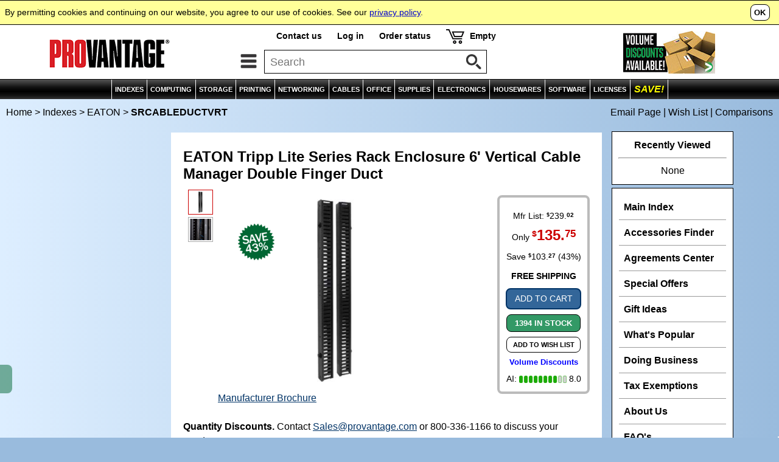

--- FILE ---
content_type: text/html
request_url: https://www.provantage.com/eaton-srcableductvrt~7TRTR02W.htm
body_size: 10865
content:
                                                                                                     
<!DOCTYPE html>
<html id=HTML>
<head>
<script async src="https://www.googletagmanager.com/gtag/js?id=G-35CJZD0SSP"></script>
<script>
window.dataLayer = window.dataLayer || [];
function gtag(){dataLayer.push(arguments);}
gtag('js',new Date());
gtag('config','G-35CJZD0SSP');
</script>
<meta charset="utf-8">
<meta name="viewport" content="width=device-width, initial-scale=1, minimum-scale=1">
<title>PROVANTAGE: EATON SRCABLEDUCTVRT Tripp Lite Series Rack Enclosure 6&#039; Vertical Cable Manager Double Finger Duct</title>
<meta name="description" content="Get Fast Service & Low Prices on SRCABLEDUCTVRT EATON Tripp Lite Series Rack Enclosure 6&#039; Vertical Cable Manager Double Finger Duct and Much More at PROVANTAGE.">
<meta http-equiv="content-language" content="en">
<meta http-equiv="content-type" content="text/html;charset=UTF-8">
<meta name="keywords" content="srcableductvrt nt1783 u38584 60590j trisrcableduv 17588b srcblductvrtca a902061 im1u38584 n82e16816228021 srcableductvr-eato g5410995">
<link rel="stylesheet" type="text/css" href="/-moa7j.css">
<link rel="dns-prefetch" href="//medals.bizrate.com">
<link rel="dns-prefetch" href="//www.google-analytics.com">
<link rel="dns-prefetch" href="//scontent.webcollage.net">
<script>
var title='SRCABLEDUCTVRT+EATON+Tripp+Lite+Series+Rack+Enclosure+6&#039;+Vertical+Cable+Manager+Double+Finger+Duct';
var ref='VTRTR02W';
var refg='FP_204488';
var refm='fm_powr';
var ht="//www.provantage.com/";
function Dsp(a,b){var fs=1;if(window.screen.width<=930&&window.screen.height<=930)fs=0;document.writeln("<scr"+"ipt src='/service/cartsvcs/feed6c"+fs+"/"+a+"'></scri"+"pt>");document.writeln("<scr"+"ipt src='/service/pagesvcs/jx"+fs+"/"+b+"'></scri"+"pt>");}
</script>
<script>Dsp('VTRTR02W','VTRTR02W/FM_POWR');</script>
<script src=/-mob7j.js></script>
<script src=/-mov7i.js></script>
<script type='text/javascript'>var _gaq=_gaq || [];_gaq.push(['_setAccount','UA-3668701-1']);_gaq.push(['_setDomainName','www.provantage.com']);_gaq.push(['_trackPageview']);(function(){var ga=document.createElement('script');ga.type='text/javascript';ga.async=true;ga.src=('https:' == document.location.protocol?'https://ssl':'http://www')+'.google-analytics.com/ga.js';var s=document.getElementsByTagName('script')[0];s.parentNode.insertBefore(ga, s);})();</script>
</head>
<body id=BODY onresize='SetThumbs()'>
<script>
if(typeof(hd)=='string')document.writeln(hd);
</script>
<img id=PANELTOP>
<script>document.writeln("<iframe id='PANEL' src=''></iframe>");var a=GID('PANEL');if(a)a.src='';</script>
<table id=TOPBODY style='width:100%;'><tr><td style='text-align:center;'>
<noscript><table id=TOP0 class=TOP><tr><td><b>Provantage.com</b> - This site needs Javascript!</td></tr></table></noscript>
<script>
if(typeof(nav)=='string')document.writeln(nav);
if(typeof(ct)=='string')document.writeln(ct);
if(typeof(cat)=='string')document.writeln(cat);
</script>
<table style='width:100%;'><tr><td style='text-align:center;'><table id=BREAD onmouseover='SOut();'><tr><td class=LCRUMB><p class=SIM><a class=SIM href=/ title='Provantage Home Page'>Home</a> &gt;&nbsp;<a class=SIM href=/main-index~xcateg.htm title='See Main Index'>Indexes</a> &gt;&nbsp;<a class=SIM href='/eaton~880POWR.htm' title='See EATON Manufacturer Page'>EATON</a> &gt;&nbsp;<b>SRCABLEDUCTVRT</p></td><td class=RCRUMB><script>if(typeof(md)=='string')document.writeln(md);</script></td></tr></table>
<table id=WRAPPER onmouseover='SOut()'><tr><td style='text-align:center;'>
<table class=BODY><col class=NRW><col class=WID><col class=NRW><tr><td id=COLX style='vertical-align:top;' onmouseover='SOut();'><div id=COLUMN1><script>if(window.screen.width>1130||window.screen.height>930){if('string'==typeof(fex))document.writeln(fex);if('string'==typeof(eddx))document.writeln(eddx);if('string'==typeof(ir_list))document.writeln(ir_list);if('string'==typeof(van))document.writeln(van);}</script>&nbsp;</div></td>
<td id=MAIN class=BODY style='vertical-align:top;'>
<table class=BOX2><tr><td><div class=BOX2><div><table style='width:100%;'><tr><td style='width:100%;'><table style='width:100%;'><tr><td colspan=3><h1 class=VARIANT>EATON Tripp Lite Series Rack Enclosure 6&#039; Vertical Cable Manager Double Finger Duct</h1>
<p class=BOX5REBATE>
<script>Rebate('TRTR02W','Enjoy ');</script>
</p>
<script>if(typeof(vshipping)=='string')document.writeln(vshipping);</script></td></tr><tr><td id='THX' class='TH'><script>Thumbs();</script></td><td class=SPL><div id=SP><script>if(window.screen.width>930||window.screen.height>930)document.writeln("<scr"+"ipt src='https://scontent.webcollage.net/api/v2/product-content'></scr"+"ipt>")</script><div id=PV_ProductImage><div id=SP_ProductImage><a class=SP href='javascript:Viewer(Images,current_main_image);'><img id='PVProduct' src=/fullsize/1012000750.JPG alt='EATON SRCABLEDUCTVRT'></a>
</div></div>
</div><p id='THP' class='TH'>Click image to enlarge or see more views.</p>
<script src='/service/gosvcs/rich/1012000750'></script>
</td><td class=SPR><div style='float:right;'><div class=BOXVV><div class=BOXV><script>DV('TRTR02W');</script><style>.STICKY{display:none;z-index:8;position:absolute;border:2px solid #333;border-radius:10px;background:#FF9;text-align:left;padding:12px;margin:10px;max-width:300px;color:#000;line-height:130%;}</style><script>function Sticky(open,id,clicked){var a=GID(id);if(a){var b,c;b=c=a.style.display;if(open==0)c='none';else{if(clicked==0)c='block';else if(b=='none')c='block';else c='none';}a.style.display=c;}}</script><div style='cursor:pointer;line-height:120%;color:#00F;font-size:80%;' onclick='Sticky(1,"VolPricing",1);' onmouseover='Sticky(1,"VolPricing",0);' onmouseout='Sticky(0,"VolPricing",0);'><b>Volume Discounts</b></div><div id='VolPricing' style='margin-left:-170px;' class=STICKY onmouseout='Sticky(0,"VolPricing",0);'>Contact us and save even more if you meet these Big Deal qualifications.<hr style='border-color:#999;'>Purchase a minimum of $10,000 of qualifying EATON products.</div><div class='ASE'><a href='javascript:ScrollToID("VP");' title='Sentiment Score'><nobr>AI: <img class=ASE src=/SentGreen_08.gif> 8.0</nobr></a></div></div></div></div></td></tr><tr><td colspan=3><noscript><hr><span style='color:#C00;'><b>Please turn on active scripting for pricing and to order.</b></span></noscript><script>if(typeof(qnt)=='string')document.writeln(qnt);</script><hr><div style='width:100%;'><div style='float:left;padding-top:10px;padding-right:20px;'><a href=/eaton~880POWR.htm title='EATON'><img style='border:none;width:120px;' alt='EATON' src=/LG_POWA.GIF ><br><span style='font-size:80%;'><i><nobr>See all products</nobr></i></span></a></div><div style='float:left;'><h3> Model SRCABLEDUCTVRT</h3><p id=Gupc>UPC&nbsp;Code: 037332140685</p><p id=Gsku>Provantage&nbsp;Code:&nbsp; TRTR02W</p><p id=Gcond>Condition:&nbsp; Factory New</p><p><ul class=TX><li>Product Type: <b>Cable Organizer</b><li>Product Color: <b>Black</b><li>Product Material: <b>Steel</b><li>Limited Warranty: <b>5 Year</b><li>TAA Compliant: <b>No</b></ul></p><style>li.C{padding-bottom:10px;}</style><ul class=CK><li class=C><b><a class=TX href='https://www.tripplite.com/resellers/productFinder/pgid/12/pid/630' target=_blank>Rack Equipment Selection Tool</a></b></ul>
</div><div style='float:right;text-align:right;'><a href='/eaton-srcableductvrt~7TRTR02W.htm#BIGDEALS'><img class=BTNIMG alt="Big Deals" title="See volume discounts." src=/bigdealbutton.jpg></a><a onClick='Panel("","","warranty");'><img class=BTNIMG src=/warrantybutton.jpg alt="Satisfaction Guaranteed" title="Click for more information."></a></div><br style='clear:both;' /></div></td></tr></table><iframe id=VIEWER src=''></iframe>
<table id=BREAD1 onmouseover='SOut();'><tr><td class=LCRUMB><p class=SIM><a class=SIM1 href=/computing~xcompute.htm>Computing</a>  &gt;&nbsp;<a class=SIM1 href=/racks~560HRACK.htm>Racks</a> &gt;&nbsp;<a class=SIM1 href=/cable-management~67RKCMGT0.htm>Cable Management</a></p></td></tr></table>
<script>if(typeof(mir)=='string')document.writeln(mir);</script></td></tr></table>
</div></div></td></tr></table>
<table id='VP' class=BOX2><tr><td><div class='BOX2 VP' style='background:#FFFCEE;'><div class=PARA><div class=VPL><img style='height:24px;' alt='VANTAGE POINT Powered by AI' src='/vantagepointA.gif'></div><div class='AD AH'>SmartRack 6-ft. Vertical Cable Manager organizes cables within server racks, providing a flexible design for efficient cable management.</p></div><div id='EIL' class='AD' style='padding-bottom:10px;'><a style='color:#036;' onclick='OpenAI();'>- Show AI Overview<img style='margin-left:8px;vertical-align:middle;' valign=middle src=/arrowdn.gif></a></div><div id='EIC' class='AD' style='padding-bottom:10px;display:none;'><a style='color:#036;' onclick='CloseAI();'>- Hide AI Overview<img style='margin-left:8px;vertical-align:middle;' valign=middle src=/arrowup.gif></a></div><div id='EIX' style='display:none;'><div class='AD ADL'><p class=AP>SENTIMENT SCORE</p></div><div class='AD ADL'><p><nobr><img class=ASE valign=middle src='/SentGreen_08.gif'>&nbsp;&nbsp;<span style='font-size:120%;'>8.0</span> / 10</nobr></p></div><div style='clear:both;'></div><div class=AD><ul class='TX AH'>The SmartRack 6-ft. Vertical Cable Manager is praised for its ease of installation and space efficiency. However, users note its limited flexibility and capacity.</ul></div><div class='AD ADL'><div style='padding-right:10px;'><p class=AP>REASONS TO BUY</p><ul class='TX AH'><li> Easy Installation - Toolless mounting simplifies setup and reduces installation time <li> Space Efficiency - Maximizes rack space by keeping cables organized <li> Durability - Constructed from robust materials for long-lasting performance</ul></div></div><div class='AD ADL'><div><p class=AP>CONSIDERATIONS</p><ul class='TX AH'><li> Limited Flexibility - May not fit all types of racks due to specific design <li> Limited Capacity - Designed for smaller cable bundles <li> No Horizontal Support - Only suitable for vertical cable management</ul></div></div><div style='clear:both;'></div><div class='AD'><p class=AP>QUESTIONS & ANSWERS</p></div><div id='AAO' class='AD'><a style='color:#036;' onclick='OpenA(1);'>- Show All Answers</a></div><div id='AAC' class='AD' style='display:none;'><a style='color:#036;' onclick='OpenA(0);'>- Hide All Answers</a></div><div id='AN'><div id=AQQQ1><div class=AQQ><a class=AQL onclick='OpenQ(1);'><div class=AQ><img id=AA1 class=AQI align=right valign=middle src='https://www.provantage.com/arrowdn.gif'><span id=APS1 class='APS'>What are the key features of this double finger duct?</span><div id=AN1 class='AH AA' style='display:none;'><p class=APA>This 6-foot vertical manager features dual-sided finger ducts for maximum cable organization and easy access, with a cover to conceal cables.</p></div></div></a></div></div><div id=AQQQ2><div class=AQQ><a class=AQL onclick='OpenQ(2);'><div class=AQ><img id=AA2 class=AQI align=right valign=middle src='https://www.provantage.com/arrowdn.gif'><span id=APS2 class='APS'>How does cable access work with this manager?</span><div id=AN2 class='AH AA' style='display:none;'><p class=APA>The finger design allows cables to enter and exit at any point along the vertical manager while maintaining proper organization and protecting cables.</p></div></div></a></div></div><div id=AQQQ3><div class=AQQ><a class=AQL onclick='OpenQ(3);'><div class=AQ><img id=AA3 class=AQI align=right valign=middle src='https://www.provantage.com/arrowdn.gif'><span id=APS3 class='APS'>What are the latest developments?</span><div id=AN3 class='AH AA' style='display:none;'><p class=APA>The latest design includes improved finger durability and enhanced cover attachment mechanisms, providing better cable protection and easier maintenance access.</p></div></div></a></div></div><div id=AQQQ4><div class=AQQ style='background:#EEFFFF;'><a class=AQL onclick='OpenQ(4);'><div class=AQ><img id=AA4 class=AQI align=right valign=middle src='https://www.provantage.com/arrowup.gif'><span id=APS4 class='APS' style='font-weight:bold;font-style:italic;'>Is this the right product for me?</span><div id=AN4 class='AH AA' style='display:block;'><p class=APA>This double finger duct is perfect for high-density environments requiring professional-grade cable management. It's ideal for data centers and enterprise networks where cable organization is critical.</p></div></div></a></div></div><div class='AD'><div><p class=AP style='font-size:110%;margin-top:20px;'>BOTTOM LINE</p><ul class='TX AH' style='font-size:110%;'>A solid choice for those needing basic vertical cable management.</ul></div></div><hr style='margin-top:15px;'><p class=DMSG><a title='About AI-content' onclick='ASticky(1,"VPT");'><script>DMsg();</script> &nbsp;<img class=DMSG src=/QMarkGreen.gif></a></p><div id=VPT class=AMSG onclick='ASticky(0,"VPT");'><script>AMsg();</script></div></div></div></div></td></tr></table>
<table class=BOX2><tr><td><div class=BOX2><div class=PARA><table class=TABX><tr><td class=TABX>
<div class=TABX>
<div class=TABB><div class=TAB3>Specifications</div></div>
<div class=TABJ><a class=TABJ href='/eaton-srcableductvrt~9TRTR02W.htm' title='Accessories for Tripp Lite Series Rack Enclosure 6&#039; Vertical Cable Manager Double Finger Duct'><div class=TAB3>Accessories</div></a></div>
<div class=TABJ><a class=TABJ href='/eaton-srcableductvrt~BTRTR02W.htm' title='Compatible With Tripp Lite Series Rack Enclosure 6&#039; Vertical Cable Manager Double Finger Duct'><div class=TAB3>Compatibility</div></a></div>
<div class=TABJ><a class=TABJ href='/eaton-srcableductvrt~4TRTR02W.htm' title='Related/Similar to SmartRack Cable Management'><div class=TAB3>Related/Similar</div></a></div>
</div>
</td></tr></table>
<table id='SPECS' style='width:100%;'><tr><td><h3><b>EATON SRCABLEDUCTVRT Specifications</b></h3></td><td rowspan=2 class='RIGHT MIDDLE' style='padding-left:10px;'><div id='ccs-logos'></div></td></tr><tr><td><ul class=TX><p style='margin-top:5px;'><b>Tripp Lite Series Rack Enclosure 6&#039; Vertical Cable Manager Double Finger Duct</b></ul>
</td></tr></table>
<hr><table style='width:100%;'><tr><td><h3>Summary</h3><p><ul class=TX><table style='width:100%;'><tr><td><div class=FLOATIMG><a class=SP href='javascript:Viewer(Images,1);'><img class=FLOATIMG src=/fullsize/1012000750_Alternate-Image1.jpg></a></div>
Tripp Lite's SmartRack SRCABLEDUCTVRT helps eliminate cable stress by organizing the cables within the SmartRack enclosure or open rack cabinet. The vertical cable manager (finger duct with cover) is 6-ft high and split into two 3-ft sections to allow for multiple installation options. SRCABLEDUCTVRT offers toolless button mounting.</td></tr></table></ul>
<h3>Details</h3><p><ul class=TX><table style='width:100%;'><tr><td><div class=FLOATLOGO><a href=/~880POWR.htm><img class=FLOATLOGO alt="EATON" title="See all products by EATON" src="/LG_POWA.GIF"><br><nobr>See all products</nobr></a></div>
<b><font class=BRIGHT>Features Include</font></b><ul class=TX><li>Vertical Cable Manager, 6 foot, finger duct with cover</ul><ul class=TX><li>Split into two 3 foot section to allow for multiple installation options</ul><ul class=TX><li>Helps eliminate cable stress</ul><ul class=TX><li>Organizes cables within SmartRack enclosure or open rack</ul><ul class=TX><li>Toolless button mounts</ul><ul class=TX><li>Cold rolled steel with black finish </ul><p><b><font class=BRIGHT>In the box</font></b><ul class=TX><li>Vertical Cable Manager, 6 foot, finger duct with cover, mounting hardware</ul></td></tr></table></ul><h3>At a Glance</h3><p><ul class=TX><table style='width:100%;'><tr><td><ul class=TX><li>Vertical Cable Manager, 6 foot, finger duct with cover
<li>Split into two 3 foot section to allow for multiple installation options
<li>Helps eliminate cable stress
<li>Organizes cables within SmartRack enclosure or open rack
<li>Toolless button mounts
<li>Cold rolled steel with black finish
</ul></td></tr></table></ul><h3>Overview</h3><p><ul class=TX><table style='width:100%;'><tr><td><p>Tripp Lite's SmartRack SRCABLEDUCTVRT helps eliminate cable stress by organizing the cables within the SmartRack enclosure or open rack cabinet. The vertical cable manager (finger duct with cover) is 6-ft high and split into two 3-ft sections to allow for multiple installation options. SRCABLEDUCTVRT offers toolless button mounting. <p><a class=TX id="gfk-spex-minisite" rel="nofollow" href="javascript:void(0)" onclick="javascript:window.open('//content.etilize.com/mini-site/en_us/1012000750.html','_blank','height=800,width=780,resizable=yes,scrollbars=yes,toolbar=no,menubar=no,location=no,directories=no,status=no');return false;">More from the Manufacturer</a></p></td></tr></table></ul><hr><div style='padding-top:10px;'><div style='float:left;'><h3>Specifications</h3></div><div class=COMPAREBTN><div class=TABJ><a class=TABI target=PVCOMPARE href=https://www.provantage.com/service/searchsvcs/compare/TRTR02W><div class=TAB3>Compare Features</div></a></div></div></div></div><table style='width:100%;'><tr><td class=HT colspan=2>General Information</td></tr><tr><td class=AT1>Product Name</td><td class=DT1 valign=top>Tripp Lite series Rack Enclosure 6&#039; Vertical Cable Manager Double Finger Duct</td></tr>
<tr><td class=AT2>Product Model</td><td class=DT2 valign=top>SRCABLEDUCTVRT</td></tr>
<tr><td class=AT1>Product Type</td><td class=DT1 valign=top>Cable Organizer</td></tr>
<tr><td class=HT colspan=2>Product Information</td></tr><tr><td class=AT1>Cable Manager Type</td><td class=DT1 valign=top>Cable Panel</td></tr>
<tr><td class=HT colspan=2>Physical Characteristics</td></tr><tr><td class=AT1>Color Family</td><td class=DT1 valign=top>Black</td></tr>
<tr><td class=AT2>Product Color</td><td class=DT2 valign=top>Black</td></tr>
<tr><td class=AT1>Product Material</td><td class=DT1 valign=top>Steel</td></tr>
<tr><td class=AT2>Height</td><td class=DT2 valign=top>2.04"</td></tr>
<tr><td class=AT1>Width</td><td class=DT1 valign=top>4.06"</td></tr>
<tr><td class=AT2>Depth</td><td class=DT2 valign=top>34.13"</td></tr>
<tr><td class=HT colspan=2>Warranty</td></tr><tr><td class=AT1>Limited Warranty</td><td class=DT1 valign=top>5 Year</td></tr>
<tr><td class=HT colspan=2>Miscellaneous</td></tr><tr><td class=AT1>Compatibility</td><td class=DT1 valign=top>Tripp Lite SmartRack Enclosure</td></tr>
<tr><td class=AT2>Country of Origin</td><td class=DT2 valign=top>China</td></tr>
<tr><td class=AT1>Environmentally Friendly</td><td class=DT1 valign=top>Yes</td></tr>
<tr><td class=AT2>Environmental Compliance</td><td class=DT2 valign=top>Restriction of Hazardous Substances (RoHS)</td></tr>
<script>Highlight("TRTR02W","EATON","SRCABLEDUCTVRT","");</script>
</table>
</td></tr></table>
<script>
var Images=new Array(
"/fullsize/1012000750.JPG","/fullsize/1012000750_Alternate-Image1.jpg",null
);
InitViewer(Images,0);
SetThumbs();
</script>
&nbsp;<iframe scrolling="no" src="https://content.etilize.com/rich-marketing/en_us/1012000750.html" style="width:100%;height:1px;border:medium none;overflow:hidden;"></iframe>
<div id='CCS' style='display:inline-block;'><div id='ccs-inline-content'></div></div>
<div id="wc-power-page"></div>
</div></div></td></tr></table>
<table class=BOX2><tr><td><div class=BOX2><div class=HEADER>Supplies/Accessories for EATON SRCABLEDUCTVRT</div><div class=PARA><hr><div class=BOX5A><a class=BOX5PRODUCT href='/eaton-sr42ub~7TRTR024.htm'><img class=BOX5 id='ATRTR024' onmouseover='OverImg("A","TRTR024");' onmouseout='OutImg();' src='/90-11137031.jpg'></a></div><div class=BOX5B><p class=BOX5REBATE><b><script>Rebate('TRTR024','min');</script></b></p><p><a class=BOX5PRODUCT href='/eaton-sr42ub~7TRTR024.htm'>EATON Tripp Lite Series 42U Rack, Standard-Depth, Cabinet with Doors and Side Panels</a></p><p class=BOX5TEXT>Mfg Part# SR42UB</p></div><div class=BOX5C><p class=BOX5CARTPRICE><script>Price('TRTR024');</script></p><p><span class=BUY><script>Buy('TRTR024');</script></span></p><p><b><script>Stock('TRTR024');</script></b></p></div><div style='clear:both;'></div><hr><div class=BOX5A><a class=BOX5PRODUCT href='/eaton-sr42ubmd~7TRTR097.htm'><img class=BOX5 id='ATRTR097' onmouseover='OverImg("A","TRTR097");' onmouseout='OutImg();' src='/90-1023911945.jpg'></a></div><div class=BOX5B><p class=BOX5REBATE><b><script>Rebate('TRTR097','min');</script></b></p><p><a class=BOX5PRODUCT href='/eaton-sr42ubmd~7TRTR097.htm'>EATON Tripp Lite Series 42U Rack Enclosure 36" Depth w Doors & Sides 3000lb Capacity</a></p><p class=BOX5TEXT>Mfg Part# SR42UBMD</p></div><div class=BOX5C><p class=BOX5CARTPRICE><script>Price('TRTR097');</script></p><p><span class=BUY><script>Buy('TRTR097');</script></span></p><p><b><script>Stock('TRTR097');</script></b></p></div><div style='clear:both;'></div><hr><div class=BOX5A><a class=BOX5PRODUCT href='/eaton-sr48ub~7TRTR02X.htm'><img class=BOX5 id='ATRTR02X' onmouseover='OverImg("A","TRTR02X");' onmouseout='OutImg();' src='/90-1012057621.jpg'></a></div><div class=BOX5B><p class=BOX5REBATE><b><script>Rebate('TRTR02X','min');</script></b></p><p><a class=BOX5PRODUCT href='/eaton-sr48ub~7TRTR02X.htm'>EATON Tripp Lite Series 48U Rack Enclosure Server Cabinet Doors & Sides, 24" Width</a></p><p class=BOX5TEXT>Mfg Part# SR48UB</p></div><div class=BOX5C><p class=BOX5CARTPRICE><script>Price('TRTR02X');</script></p><p><span class=BUY><script>Buy('TRTR02X');</script></span></p><p><b><script>Stock('TRTR02X');</script></b></p></div><div style='clear:both;'></div><hr><div class=BOX5A><a class=BOX5PRODUCT href='/eaton-sr2post~7TRTR01W.htm'><img class=BOX5 id='ATRTR01W' onmouseover='OverImg("A","TRTR01W");' onmouseout='OutImg();' src='/90-TRTR01W.GIF '></a></div><div class=BOX5B><p class=BOX5REBATE><b><script>Rebate('TRTR01W','min');</script></b></p><p><a class=BOX5PRODUCT href='/eaton-sr2post~7TRTR01W.htm'>EATON Tripp Lite Series 45U 2-Post Open Frame Rack Threaded Holes 800lb Capacity</a></p><p class=BOX5TEXT>Mfg Part# SR2POST</p></div><div class=BOX5C><p class=BOX5CARTPRICE><script>Price('TRTR01W');</script></p><p><span class=BUY><script>Buy('TRTR01W');</script></span></p><p><b><script>Stock('TRTR01W');</script></b></p></div><div style='clear:both;'></div><hr><div class=BOX5A><a class=BOX5PRODUCT href='/eaton-sr4post~7TRTR01X.htm'><img class=BOX5 id='ATRTR01X' onmouseover='OverImg("A","TRTR01X");' onmouseout='OutImg();' src='/90-11495106.jpg'></a></div><div class=BOX5B><p class=BOX5REBATE><b><script>Rebate('TRTR01X','min');</script></b></p><p><a class=BOX5PRODUCT href='/eaton-sr4post~7TRTR01X.htm'>EATON Tripp Lite Series 45U 4-Post Open Frame Rack Cabinet Square Hole 1000lb Capacity</a></p><p class=BOX5TEXT>Mfg Part# SR4POST</p></div><div class=BOX5C><p class=BOX5CARTPRICE><script>Price('TRTR01X');</script></p><p><span class=BUY><script>Buy('TRTR01X');</script></span></p><p><b><script>Stock('TRTR01X');</script></b></p></div><div style='clear:both;'></div><hr><div class=LINK><a class=LINK href='/eaton-cablevrt6hd2~9TRTR02W.htm'><div class=LINK2>See All 62 Supplies/Accessories for this Product</div></a></div></div></div></td></tr></table><table class=BOX2><tr><td><div class=BOX2><div class=HEADER>The Following Are Compatible With EATON SRCABLEDUCTVRT</div><div class=PARA><hr><div class=BOX5A><a class=BOX5PRODUCT href='/eaton-sr42ub~7TRTR024.htm'><img class=BOX5 id='ATRTR024' onmouseover='OverImg("A","TRTR024");' onmouseout='OutImg();' src='/90-11137031.jpg'></a></div><div class=BOX5B><p class=BOX5REBATE><b><script>Rebate('TRTR024','min');</script></b></p><p><a class=BOX5PRODUCT href='/eaton-sr42ub~7TRTR024.htm'>EATON Tripp Lite Series 42U Rack, Standard-Depth, Cabinet with Doors and Side Panels</a></p><p class=BOX5TEXT>Mfg Part# SR42UB</p></div><div class=BOX5C><p class=BOX5CARTPRICE><script>Price('TRTR024');</script></p><p><span class=BUY><script>Buy('TRTR024');</script></span></p><p><b><script>Stock('TRTR024');</script></b></p></div><div style='clear:both;'></div><hr><div class=BOX5A><a class=BOX5PRODUCT href='/eaton-sr42ubmd~7TRTR097.htm'><img class=BOX5 id='ATRTR097' onmouseover='OverImg("A","TRTR097");' onmouseout='OutImg();' src='/90-1023911945.jpg'></a></div><div class=BOX5B><p class=BOX5REBATE><b><script>Rebate('TRTR097','min');</script></b></p><p><a class=BOX5PRODUCT href='/eaton-sr42ubmd~7TRTR097.htm'>EATON Tripp Lite Series 42U Rack Enclosure 36" Depth w Doors & Sides 3000lb Capacity</a></p><p class=BOX5TEXT>Mfg Part# SR42UBMD</p></div><div class=BOX5C><p class=BOX5CARTPRICE><script>Price('TRTR097');</script></p><p><span class=BUY><script>Buy('TRTR097');</script></span></p><p><b><script>Stock('TRTR097');</script></b></p></div><div style='clear:both;'></div><hr><div class=BOX5A><a class=BOX5PRODUCT href='/eaton-sr24ub~7TRTR06E.htm'><img class=BOX5 id='ATRTR06E' onmouseover='OverImg("A","TRTR06E");' onmouseout='OutImg();' src='/90-1021939543.jpg'></a></div><div class=BOX5B><p class=BOX5REBATE><b><script>Rebate('TRTR06E','min');</script></b></p><p><a class=BOX5PRODUCT href='/eaton-sr24ub~7TRTR06E.htm'>EATON Tripp Lite Series SmartRack 24U Rack Enclosure Cabinet, 32.5" Mid-Depth</a></p><p class=BOX5TEXT>Mfg Part# SR24UB</p></div><div class=BOX5C><p class=BOX5CARTPRICE><script>Price('TRTR06E');</script></p><p><span class=BUY><script>Buy('TRTR06E');</script></span></p><p><b><script>Stock('TRTR06E');</script></b></p></div><div style='clear:both;'></div><hr><div class=BOX5A><a class=BOX5PRODUCT href='/eaton-sr25ub~7TRTR021.htm'><img class=BOX5 id='ATRTR021' onmouseover='OverImg("A","TRTR021");' onmouseout='OutImg();' src='/90-TRTR021.GIF '></a></div><div class=BOX5B><p class=BOX5REBATE><b><script>Rebate('TRTR021','min');</script></b></p><p><a class=BOX5PRODUCT href='/eaton-sr25ub~7TRTR021.htm'>EATON Tripp Lite Series 25U Rack Enclosure Server Cabinet Doors & Sides</a></p><p class=BOX5TEXT>Mfg Part# SR25UB</p></div><div class=BOX5C><p class=BOX5CARTPRICE><script>Price('TRTR021');</script></p><p><span class=BUY><script>Buy('TRTR021');</script></span></p><p><b><script>Stock('TRTR021');</script></b></p></div><div style='clear:both;'></div><hr><div class=BOX5A><a class=BOX5PRODUCT href='/eaton-srw12us~7TRP90KH.htm'><img class=BOX5 id='ATRP90KH' onmouseover='OverImg("A","TRP90KH");' onmouseout='OutImg();' src='/90-1012903532.jpg'></a></div><div class=BOX5B><p class=BOX5REBATE><b><script>Rebate('TRP90KH','min');</script></b></p><p><a class=BOX5PRODUCT href='/eaton-srw12us~7TRP90KH.htm'>EATON Tripp Lite Series 12U Rack, Switch-Depth Wall-Mount Small Enclosure Hinged Back</a></p><p class=BOX5TEXT>Mfg Part# SRW12US</p></div><div class=BOX5C><p class=BOX5CARTPRICE><script>Price('TRP90KH');</script></p><p><span class=BUY><script>Buy('TRP90KH');</script></span></p><p><b><script>Stock('TRP90KH');</script></b></p></div><div style='clear:both;'></div><hr><div class=LINK><a class=LINK href='/eaton-cablevrt6hd2~BTRTR02W.htm'><div class=LINK2>See All 72 Products Compatible with this Product</div></a></div></div></div></td></tr></table><table class=BOX2><tr><td><div class=BOX2><div class='HEADER LEFT'>See Also</div><div class=LINK><a class=LINK href='/eaton-cablevrt6hd2~4TRTR02W.htm'><div class=LINK2>Products Related to EATON SRCABLEDUCTVRT</div></a></div>
</div></td></tr></table>
<a id='BIGDEALS'></a><table class=BOX2><tr><td><div class=BOX2><div class='HEADER'>Considering a Volume Purchase?</div><div class=PARA><span style='font-size:110%;font-weight:normal;'><table><tr><td><img style='width:100px;margin-right:15px;' src=/bigdeallogo.jpg></td><td style='padding-bottom:10px;'>You may be able to save even more on your order if you meet the following EATON BIG DEAL qualifications:<p><span style='font-weight:bold;color:#C00;'>Purchase a minimum of $10,000 of qualifying EATON products.</span></td></tr></table></span></div><div class=LINK><a class=LINK href='/corporate-accounts~xvolume.htm'><div class=LINK2>Volume Purchases / Big Deals</div></a></div><div class=LINK><a class=LINK href='/contact-information~xcontact.htm;'><div class=LINK2>Contact us</div></a></div><hr><div class=AUTH><p><img class=AUTH align=right src=/AuthorizedDealer.jpg><b>Shop with confidence!</b>  Provantage is an authorized EATON dealer.</p></div></div></td></tr></table><table class=BOX2><tr><td><div class=BOX2><div class=PARA><div class='HEADER'>Visit the Manufacturer</div><table style='width:100%;'><tr><td>Learn more by visiting the manufacturer's website.<p><div class=LINK><a class=LINK target=_blank href='https://www.eaton.com/us/en-us.html'><div class=LINK2>Manufacturer's Website</div></a></div></p></td><td style='text-align:right;width:30%;padding-left:10px;'><a target=_blank href='https://www.eaton.com/us/en-us.html'><img style='width:100%;max-width:120px;' alt='EATON' src='/LG_POWA.GIF'></a></td></tr></table></div></div></td></tr></table>
<script>if(typeof(disclaimer)=='string')document.writeln(disclaimer);</script>
</td><td id=COL style='vertical-align:top;' onmouseover='SOut();'><div id=COLUMN>
<script>if(window.screen.width>930||window.screen.height>930){if('string'==typeof(edm))document.writeln(edm);if('string'==typeof(edd))document.writeln(edd);if('string'==typeof(fe))document.writeln(fe);if('string'==typeof(edb))document.writeln(edb);if('string'==typeof(vst))document.writeln(vst);}</script>
<div id=MENU><div class=PARA><div class=MENU><a href=/main-index~xcateg.htm><div>Main Index</div></a></div><div class=MENU><a href=/Accessories.htm><div>Accessories Finder</div></a></div><div class=MENU><a href=/Agreements-Center.htm><div>Agreements Center</div></a></div><div class=MENU><a href=/instant-rebate-center~xinstant.htm><div>Special Offers</div></a></div><div class=MENU><a href=/gift-ideas~xh_gifts.htm><div>Gift Ideas</div></a></div><div class=MENU><a href=/popular~xo_pop.htm><div>What's Popular</div></a></div><div class=MENU><a href=/shipping-information~xship.htm><div>Doing Business</div></a></div><div class=MENU><a href=/tax-exemptions~xtax.htm><div>Tax Exemptions</div></a></div><div class=MENU><a href=/about-provantage~xwhois.htm><div>About Us</div></a></div><div class=MENU><a href=/faq~xqprod.htm><div>FAQ's</div></a></div></div></div>
&nbsp;</div></td></tr></table>
</td></tr></table>
</td></tr></table>
</td></tr></table>
<script src=/-bot7i.js></script>
<script>
if(typeof(bd)=='string')document.writeln(bd);
if(typeof(ft)=='string')document.writeln(ft);
</script>
<div id=COPYRT><div class=FOOTLF>&copy; Copyright 1984-2026 Provantage</div><div class=FOOTRT>EATON  Model SRCABLEDUCTVRT</div></div>
<script type="text/javascript">
var gts=gts||[];
gts.push(["id","689586"]);
gts.push(["badge_position","BOTTOM_RIGHT"]);
gts.push(["locale","en_US"]);
gts.push(["google_base_offer_id","TRTR02W"]);
gts.push(["google_base_subaccount_id","13543"]);
(function(){
var gts=document.createElement("script");
gts.type="text/javascript";
gts.async=true;
gts.src="https://www.googlecommerce.com/trustedstores/api/js";
var s=document.getElementsByTagName("script")[0];
s.parentNode.insertBefore(gts,s);
})();
</script>
</body>
<script type="text/javascript" src="https://www.provantage.com/iframeResizer.js">
<script>if('string'==typeof(edx))document.writeln(edx);EXX();</script>
<script type='text/javascript'>var a=GID('CCS');var b=GID('SPECS');if(a&&b){var c=b.clientWidth-40;a.style.width=a.style.maxWidth=c+'px';}var ccs_cc_args=ccs_cc_args||[];ccs_cc_args.push(['mf','EATON']);ccs_cc_args.push(['pn','SRCABLEDUCTVRT']);ccs_cc_args.push(['lang','en']);ccs_cc_args.push(['market','us']);cnet_content();</script>
<script>Webcollage.loadProductContent('provantage', 'TRTR02W', {'mosaic-board': {containerSelector: 'div#SP'}});Webcollage.loadProductContent('provantage', 'TRTR02W', {'power-page': {}});</script>
</html>


--- FILE ---
content_type: text/html
request_url: https://content.etilize.com/rich-marketing/en_us/1012000750.html
body_size: 1869
content:
<!-- Published via SpexAccess -->
<!DOCTYPE html>
<html>
	<head>
		<meta charset="UTF-8">
		<meta name="viewport" content="width=device-width, initial-scale=1">
		<meta http-equiv="X-UA-Compatible" content="IE=edge">
		<meta name="etilize-rm-last-saved" content="1724690691902">
		<meta name="etilize-rcte-version" content="1.0">
		<link href="//fonts.googleapis.com/css?family=Open+Sans:400italic,600italic,400,600" rel="stylesheet" type="text/css">
		<link href="//content.etilize.com/apps/spexaccess/resources/css/etilize-rich-content.css" rel="stylesheet" type="text/css">
	
        <script type="text/javascript" src="//content.etilize.com/apps/resources/js/timeme.min.js"></script>
        <script type="text/javascript" src="//content.etilize.com/apps/resources/js/jquery.min.js"></script>
        <script type="text/javascript" src="//content.etilize.com/apps/resources/js/timemeintersectionobserver.js"></script>
        <script type="text/javascript">
                window.onload = function(){
                    if(!TimeMe.IS_IFRAME){
                        TimeMe.initialize({
                            currentPageName: "rich-marketing", // current page
                            idleTimeoutInSeconds: TimeMe.IDLE_TIMEOUT
                        });
                }
                }
        </script>
	</head>
	<body>
		<div class="etilize-rich-content">
			<div class="container-fluid rc-template rc-template-right-image" style="">
				<div class="row">
					<div class="col-md-8">
						<div class="editable" aria-labelledby="redactor-voice-1" role="presentation">
							<h2>
								<span style="font-size: 24px;" data-redactor-style-cache="font-size: 24px;">Controls, Organizes Cables for Improved Performance and Efficiency</span>
								<span style="font-size: 28px;" data-redactor-style-cache="font-size: 28px;" data-redactor-span="true"></span></h2>
							<p>By reducing cable stress and routing cables properly, you minimize the risk of a costly disconnection or cable failure. Increased airflow with proper cable management also helps boost system performance and avoid costly failures that lead to downtime, damage and data loss. The SRCABLEDUCTVRT helps you keep cables neatly organized and under control in all IT environments.</p>
						</div>
					</div>
					<div class="col-md-4">
						<figure class="image-holder">
							<img src="https://content.etilize.com/rich-marketing/en_us/1012000750/hqsHvnGZQgC3xqtit8cI_x9NfUryjMm6ad2U">
							<figcaption class="editable">
							</figcaption>
						</figure>
					</div>
				</div>
			</div>
			<div class="container-fluid rc-template rc-template-one-image" style="">
				<div class="row">
					<div class="col-md-12">
						<div class="editable content-empty" aria-labelledby="redactor-voice-2" role="presentation">
							<p></p>
						</div>
					</div>
				</div>
				<div class="row">
					<div class="col-md-12">
						<figure class="image-holder">
							<img src="https://content.etilize.com/rich-marketing/en_us/1012000750/ezW6zJAiRIOCatf8z8bi_TVaiAj1JNXbwARg">
							<figcaption class="editable">
							</figcaption>
						</figure>
					</div>
					<div class="col-md-12">
						<div class="editable content-empty" aria-labelledby="redactor-voice-3" role="presentation">
							<p></p>
						</div>
					</div>
				</div>
			</div>
			<div class="container-fluid rc-template rc-template-left-image" style="">
				<div class="row">
					<div class="col-md-4">
						<figure class="image-holder">
							<img src="https://content.etilize.com/rich-marketing/en_us/1012000750/EhFVFsvQRDidJbfGKXc7_A2E1uFKvzfopWD0">
							<figcaption class="editable">
							</figcaption>
						</figure>
					</div>
					<div class="col-md-8">
						<div class="editable" aria-labelledby="redactor-voice-5" role="presentation">
							<h2>Versatile Installation 
								<span style="font-size: 24px;" data-redactor-style-cache="font-size: 24px;" data-redactor-span="true"></span></h2>
							<p>The SRCABLEDUCTVRT features a split design that allows it to be installed either as a 6-ft. single piece or two 3-ft. pieces, providing a wide range of installation flexibility. It also features toolless mounting buttons, allowing it to integrate seamlessly into racks that support toolless mounting.</p>
						</div>
					</div>
				</div>
			</div>
			<div class="container-fluid rc-template rc-template-right-image" style="">
				<div class="row">
					<div class="col-md-8">
						<div class="editable" aria-labelledby="redactor-voice-6" role="presentation">
							<h2>
								<span style="font-size: 24px;" data-redactor-style-cache="font-size: 24px;">Environmentally Responsible Design</span>
								<span style="font-size: 28px;" data-redactor-style-cache="font-size: 28px;" data-redactor-span="true"></span></h2>
							<p>Constructed of heavy-duty, cold-rolled steel, the SRCABLEDUCTVRT is designed to withstand the rigors of everyday use in high-density IT applications. It features a finger duct with dual-hinge cover design, which allows even more airflow to keep sensitive equipment performing at its peak. The SRCABLEDUCTVRT is manufactured in compliance with strict RoHS specifications, reflecting Tripp Lite’s commitment to environmental responsibility</p>
						</div>
					</div>
					<div class="col-md-4">
						<figure class="image-holder">
							<img src="https://content.etilize.com/rich-marketing/en_us/1012000750/Pd2jHDZS7KbY8lbLw9zB_IeAfv1eNg8aEODC">
							<figcaption class="editable">
							</figcaption>
						</figure>
					</div>
				</div>
			</div>
		</div>
		<script src="//content.etilize.com/apps/spexaccess/resources/js/iframeResizer.contentWindow.min.js" type="text/javascript"></script>
		<script src="//content.etilize.com/apps/spex-widget/spex-cross-frame-listener.min.js" type="text/javascript"></script>
		<script src="//content.etilize.com/apps/spexaccess/resources/js/etilize-rich-content.js" type="text/javascript"></script>
	</body>
</html>


--- FILE ---
content_type: application/javascript
request_url: https://www.provantage.com/service/gosvcs/rich/1012000750
body_size: 323
content:
                                                                                                   

et_rich="<div style='width:100%;display:inline-block;text-align:left;'><p><a class=TX target=_blank href='https://content.etilize.com/Manufacturer-Brochure/1012000750.pdf'>Manufacturer Brochure          </a></p></div>";document.writeln(et_rich);

--- FILE ---
content_type: application/javascript
request_url: https://www.provantage.com/service/cartsvcs/feed6c1/VTRTR02W
body_size: 1803
content:
                                                                                                     
vst="<div id=VST><b>Recently Viewed</b><hr><div id=VSTX></div><p id=VSX>None</p></div>";var GSD='{"@context":"https://schema.org/","@type":"Product","image":["https://www.provantage.com/1012000750.JPG"],"name":"Tripp Lite Series Rack Enclosure 6  Vertical Cable Manager Double Finger Duct","description":"SRCABLEDUCTVRT - Cable Organizer - Cable Panel - Black - Black - Steel - 2.04\\\" Height - 4.06\\\" Width - 34.13\\\" Depth - 5 Year Limited Warranty - Tripp Lite SmartRack Enclosure - China - Restriction of Hazardous Substances (RoHS)","sku":"TRTR02W","mpn":"SRCABLEDUCTVRT","gtin12":"037332140685","brand":{"@type":"Brand","name":"EATON"},"offers":{"@type":"Offer","priceCurrency":"USD","price":135.75,"shippingDetails":{"@type":"OfferShippingDetails","shippingRate":{"@type":"MonetaryAmount","value":"0","currency":"USD"},"shippingDestination":[{"@type":"DefinedRegion","addressCountry":"US"}]},"hasMerchantReturnPolicy":{"@type":"MerchantReturnPolicy","applicableCountry":"US","returnPolicyCategory":"https://schema.org/MerchantReturnFiniteReturnWindow","merchantReturnDays":30},"itemCondition":"NewCondition","availability":"InStock"}}';const script=document.createElement('script');script.setAttribute('type','application/ld+json');script.textContent=GSD;document.head.appendChild(script);var info=new Array('TRTR02W','1','1394 In Stock','135.75','','','','','135.75','','','Mfr&nbsp;List','239.02','103.27',43,'F','TRTR024','1','23 In Stock','1970.93','','','','','1970.93','','','Mfr&nbsp;List','2593.86','622.93',24,'F','TRTR097','1','36 In Stock','1832.58','','','','','1832.58','','','Mfr&nbsp;List','2648.94','816.36',31,'F','TRTR02X','1','53 In Stock','2306.50','','','','','2306.50','','','Mfr&nbsp;List','3350.70','1044.20',31,'F','TRTR01W','1','454 In Stock','274.03','','','','','274.03','','','Mfr&nbsp;List','444.53','170.50',38,'F','TRTR01X','1','261 In Stock','509.94','','','','','509.94','','','Mfr&nbsp;List','880.26','370.32',42,'F','TRTR06E','1','91 In Stock','1181.41','','','','','1181.41','','','Mfr&nbsp;List','1780.34','598.93',34,'F','TRTR021','1','227 In Stock','1433.81','','','','','1433.81','','','Mfr&nbsp;List','1998.14','564.33',28,'F','TRP90KH','1','259 In Stock','574.52','','','','','574.52','','','Mfr&nbsp;List','846.61','272.09',32,'F');var splash_img='/gsave-43.gif';var vreb="";
var qnt="<style>.QNX{display:table;margin-left:0px;margin-top:15px;line-height:1.8;}</style><table class=QNX><tr><td style='padding-right:15px;'><p><b>Quantity Discounts.</b>  Contact <a class=TX target=_blank href='mailto:sales@provantage.com'>Sales@provantage.com</a> or 800-336-1166 to discuss your needs.</p></td></tr></table>";

--- FILE ---
content_type: application/javascript; charset=utf-8
request_url: https://ws.cs.1worldsync.com/ecbcf9da/script/f8c966d48a?mf=EATON&pn=SRCABLEDUCTVRT&lang=en&market=us&host=www.provantage.com&nld=1
body_size: 1352
content:
window["ccs_cc_loadQueue"].push({
"ldn": "ccs_cc_ld_f8c966d48a"
,
"styleSheets": [
"https://cdn.cs.1worldsync.com/redirect/gp-subscriber-files/ecbcf9da/f8c966d48a/Style.Minified/20240912094537.css"]
,
"inlineScript": "\r\nccs_cc_loge_951570(\u00273bb9eb2c\u0027);\r\nfunction ccs_cc_gete_params_951570(id){switch(id){\r\ncase \u00273bb9eb2c\u0027: return { et: \u0027ProductHookLoad\u0027, serverParams: {\"ServerTime\":\"41\",\"ResultCode\":\"12\"} };break;\r\n}}\r\nfunction ccs_cc_loge_951570(id, clientParams){\r\nvar eventInfo = ccs_cc_gete_params_951570(id); if(!eventInfo) return;\r\nccs_cc_log.logEvent (eventInfo.et, \u0027SKey=ecbcf9da\u0026LCID=1033\u0026Market=US\u0026Locale=EN-USA\u0026ZoneId=f8c966d48a\u0026ZoneVer=126\u0026MfgPn=SRCABLEDUCTVRT\u0026MasterId=10673b561f8f8912\u0026SMfgName=EATON\u0026SMfgPn=SRCABLEDUCTVRT\u0026MfgId=729\u0027, eventInfo.serverParams, clientParams); }\r\n\r\n"
,
"jsBefore": " /*CNET Reviews Inline - Target Inline Div*/\r\n(function() {\r\n\tvar inlineDiv = document.getElementById(\"ccs-inline-content\");\r\n\tif (inlineDiv == null) return;\r\n\t\r\n\tvar cnetReviewDiv = document.createElement(\"div\");\r\n\tcnetReviewDiv.id = \"ccs-cnet-reviews\"; \r\n\t\r\n\tinlineDiv.parentNode.insertBefore(cnetReviewDiv, inlineDiv);\r\n}());\r\n\r\n\r\n\r\n\r\n"
,
"jsAfter": "(function($) {\r\n    if (!$) return;\r\n    var $header = $(\".ccs-cc-inline-header .ccs-cc-inline-section-title\");\r\n    $header.html($header.text());\r\n})(window.ccsJq) \r\n\r\n\r\n"
,
"inlineStyle": "\r\n"
,
"sites": [
"cnetcontent.com","cnetcontentcast.com","1worldsync.com","provantage.com"]
});
